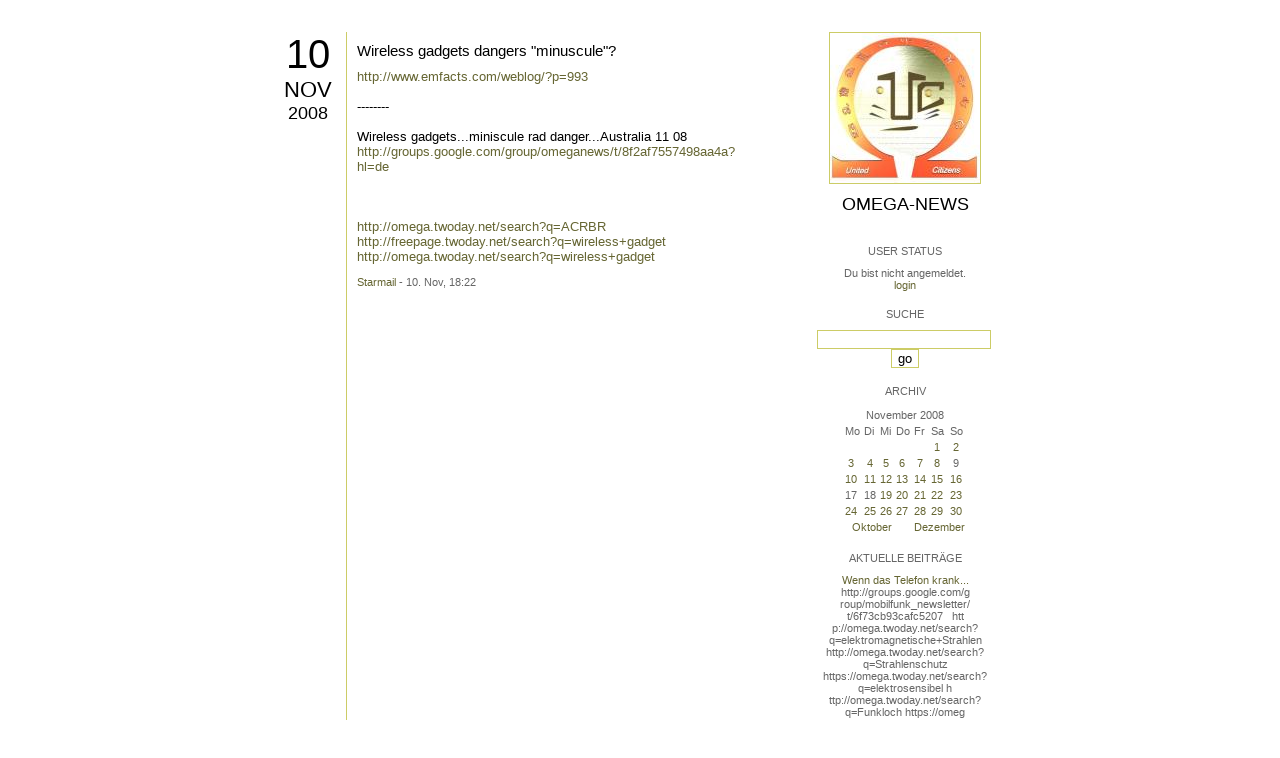

--- FILE ---
content_type: text/html; charset=utf-8
request_url: https://omega.twoday.net/stories/5312345/
body_size: 2557
content:
</form>

<?xml version="1.0"?>
<!DOCTYPE html PUBLIC "-//W3C//DTD XHTML 1.0 Strict//EN"
   "http://www.w3.org/TR/xhtml1/DTD/xhtml1-strict.dtd">

<html xmlns="http://www.w3.org/1999/xhtml" xml:lang="en" >
<head>
<title>Omega-News: Wireless gadgets dangers "minuscule"?</title>
<meta name="verify-v1" content="+RFlt9/XDDIAftQTEcWhmB5a9lhMh80ridcHcd9AjuA=" />
<meta http-equiv="Content-Type" content="text/html; charset=utf-8" />
<meta name="robots" content="all" />
<meta name="MSSmartTagsPreventParsing" content="TRUE" />
<link rel="EditURI" type="application/rsd+xml" title="RSD" href="https://omega.twoday.net/rsd.xml" />
<link rel="stylesheet" type="text/css" title="CSS Stylesheet" href="https://omega.twoday.net/main.css" />
<link rel="shortcut icon" href="https://static.twoday.net/favicon.png" />
<link rel="stylesheet" type="text/css" title="CSS Stylesheet" href="https://static.twoday.net/modToolbar/modToolbar.css" />
</head>

<script type="text/javascript">
    var scribd_publisher_id = 'pub-89043740317921624755';
    var scribd_type = 0;
    var scribd_keep_private = 0;
    var scribd_keep_original_link = 0;
</script>
<script src="http://www.scribd.com/javascripts/auto.js"></script>

<body>


<!-- wrapper -->
<div id="wrapper">
  
  <!-- pagebody -->
  <div id="pagebody">
    
    <!-- container -->
    <div id="container">

      <!-- content -->
      <div id="content">


<h2 class="dayheader"><span class="day"><a href="https://omega.twoday.net/20081110/">10</a></span><br /><span class="month"><a href="http://omega.twoday.net/20081110/">Nov</a></span><br /><span class="year"><a href="http://omega.twoday.net/20081110/">2008</a></span></h2>
<div class="storywrapper">

<div class="story">

<div class="story">

  <!-- Story Title -->
  <h3 class="storyTitle"><a href="https://omega.twoday.net/stories/5312345/">Wireless gadgets dangers "minuscule"?</a></h3>

  <!-- Story Content -->
  <div class="storyContent"><a href="http://www.emfacts.com/weblog/?p=993">http://www.emfacts.com/weblog/?p=993</a><br />
<br />
--------<br />
<br />
Wireless gadgets...miniscule rad danger...Australia 11 08<br />
<a href="http://groups.google.com/group/omeganews/t/8f2af7557498aa4a?hl=de">http://groups.google.com/group/omeganews/t/8f2af7557498aa4a?hl=de</a>  <br />
<br />
&nbsp;<br />
<br />
<a href="https://omega.twoday.net/search?q=ACRBR">http://omega.twoday.net/search?q=ACRBR</a><br />
<a href="https://freepage.twoday.net/search?q=wireless+gadget">http://freepage.twoday.net/search?q=wireless+gadget</a><br />
<a href="https://omega.twoday.net/search?q=wireless+gadget">http://omega.twoday.net/search?q=wireless+gadget</a></div>

  <!-- Story Date -->
  <div class="storyDate"><a href="mailto:star.mail@online.de">Starmail</a> - 10. Nov, 18:22</div>

  <!-- Story Links -->
  <div class="storyLinks"></div>

</div>





<a name="comments"></a>




</div>


</div>


      </div><!-- end of content -->

<!-- PROMT -->
<!-- /PROMT -->

    </div><!-- end of container -->
    
    <!-- sidebar01 -->
    <div id="sidebar01">

      <div class="siteimage"><a href="https://omega.twoday.net/"><img width="150" alt="logo" title="" src="https://static.twoday.net/omega/layouts/daybyday/logo.jpg" height="150" /></a></div>
      <h1><a href="https://omega.twoday.net/">Omega-News</a></h1>
      <div class="tagline"></div>


<div class="sidebarItem">
  <h4>User Status<br /></h4>
  <div class="sidebarItemBody">
Du bist nicht angemeldet.
<ul>
<li><a href="https://omega.twoday.net/members/login">login</a></li>

</ul>

  </div>
</div>

<div class="sidebarItem">
  <h4>Suche<br /></h4>
  <div class="sidebarItemBody">
<form method="get" action="https://omega.twoday.net/search"><input name="q" class="searchbox" value="" />&nbsp;<input type="submit" value="go" class="searchbox" /></form>
  </div>
</div>


<div class="sidebarItem">
  <h4>Archiv<br /></h4>
  <div class="sidebarItemBody">
<table border="0" cellspacing="0" cellpadding="2" class="calendar" align="center">
<tr>
<td colspan="7" align="center"><div class="calHead">November&nbsp;2008</div></td>
</tr>
<tr>
<td><div class="calDay">Mo</div></td>
<td><div class="calDay">Di</div></td>
<td><div class="calDay">Mi</div></td>
<td><div class="calDay">Do</div></td>
<td><div class="calDay">Fr</div></td>
<td><div class="calDay">Sa</div></td>
<td><div class="calDay">So</div></td>

</tr>
<tr>
<td><div class="calDay">&nbsp;</div></td>
<td><div class="calDay">&nbsp;</div></td>
<td><div class="calDay">&nbsp;</div></td>
<td><div class="calDay">&nbsp;</div></td>
<td><div class="calDay">&nbsp;</div></td>
<td><div class="calDay"><a href="https://omega.twoday.net/20081101/">&nbsp;1&nbsp;</a></div></td>
<td><div class="calDay"><a href="https://omega.twoday.net/20081102/">&nbsp;2&nbsp;</a></div></td>

</tr>
<tr>
<td><div class="calDay"><a href="https://omega.twoday.net/20081103/">&nbsp;3&nbsp;</a></div></td>
<td><div class="calDay"><a href="https://omega.twoday.net/20081104/">&nbsp;4&nbsp;</a></div></td>
<td><div class="calDay"><a href="https://omega.twoday.net/20081105/">&nbsp;5&nbsp;</a></div></td>
<td><div class="calDay"><a href="https://omega.twoday.net/20081106/">&nbsp;6&nbsp;</a></div></td>
<td><div class="calDay"><a href="https://omega.twoday.net/20081107/">&nbsp;7&nbsp;</a></div></td>
<td><div class="calDay"><a href="https://omega.twoday.net/20081108/">&nbsp;8&nbsp;</a></div></td>
<td><div class="calDay">&nbsp;9&nbsp;</div></td>

</tr>
<tr>
<td><div class="calSelDay"><a href="https://omega.twoday.net/20081110/">10</a></div></td>
<td><div class="calDay"><a href="https://omega.twoday.net/20081111/">11</a></div></td>
<td><div class="calDay"><a href="https://omega.twoday.net/20081112/">12</a></div></td>
<td><div class="calDay"><a href="https://omega.twoday.net/20081113/">13</a></div></td>
<td><div class="calDay"><a href="https://omega.twoday.net/20081114/">14</a></div></td>
<td><div class="calDay"><a href="https://omega.twoday.net/20081115/">15</a></div></td>
<td><div class="calDay"><a href="https://omega.twoday.net/20081116/">16</a></div></td>

</tr>
<tr>
<td><div class="calDay">17</div></td>
<td><div class="calDay">18</div></td>
<td><div class="calDay"><a href="https://omega.twoday.net/20081119/">19</a></div></td>
<td><div class="calDay"><a href="https://omega.twoday.net/20081120/">20</a></div></td>
<td><div class="calDay"><a href="https://omega.twoday.net/20081121/">21</a></div></td>
<td><div class="calDay"><a href="https://omega.twoday.net/20081122/">22</a></div></td>
<td><div class="calDay"><a href="https://omega.twoday.net/20081123/">23</a></div></td>

</tr>
<tr>
<td><div class="calDay"><a href="https://omega.twoday.net/20081124/">24</a></div></td>
<td><div class="calDay"><a href="https://omega.twoday.net/20081125/">25</a></div></td>
<td><div class="calDay"><a href="https://omega.twoday.net/20081126/">26</a></div></td>
<td><div class="calDay"><a href="https://omega.twoday.net/20081127/">27</a></div></td>
<td><div class="calDay"><a href="https://omega.twoday.net/20081128/">28</a></div></td>
<td><div class="calDay"><a href="https://omega.twoday.net/20081129/">29</a></div></td>
<td><div class="calDay"><a href="https://omega.twoday.net/20081130/">30</a></div></td>

</tr>

<tr>
<td colspan="3" align="right"><div class="calFoot"><a href="https://omega.twoday.net/20081031/">Oktober</a></div></td>
<td><div class="calFoot">&nbsp;</div></td>
<td colspan="3"><div class="calFoot"><a href="https://omega.twoday.net/20081201/">Dezember</a></div></td>
</tr>
</table>
  </div>
</div>

<div class="sidebarItem">
  <h4>Aktuelle Beiträge<br /></h4>
  <div class="sidebarItemBody">
<div class="historyItem"><a href="https://omega.twoday.net/stories/5955261/">Wenn das Telefon krank...</a><br />
http://groups.google.com/g<span style="width:0;font-size:1px;"> </span>roup/mobilfunk_newsletter/<span style="width:0;font-size:1px;"> </span>t/6f73cb93cafc5207

&nbsp;

htt<span style="width:0;font-size:1px;"> </span>p://omega.twoday.net/searc<span style="width:0;font-size:1px;"> </span>h?q=elektromagnetische+Str<span style="width:0;font-size:1px;"> </span>ahlen
http://omega.twoday.<span style="width:0;font-size:1px;"> </span>net/search?q=Strahlenschut<span style="width:0;font-size:1px;"> </span>z
https://omega.twoday.net/<span style="width:0;font-size:1px;"> </span>search?q=elektrosensibel
h<span style="width:0;font-size:1px;"> </span>ttp://omega.twoday.net/sea<span style="width:0;font-size:1px;"> </span>rch?q=Funkloch
https://omeg<span style="width:0;font-size:1px;"> </span>a.twoday.net/search?q=Alzh<span style="width:0;font-size:1px;"> </span>eimer
http://freepage.twod<span style="width:0;font-size:1px;"> </span>ay.net/search?q=Alzheimer
<span style="width:0;font-size:1px;"> </span>https://omega.twoday.net/se<span style="width:0;font-size:1px;"> </span>arch?q=Joachim+Mutter
<div class="small">Starmail - 8. Apr, 08:39</div></div>
<div class="historyItem"><a href="https://omega.twoday.net/stories/1035600/">Familie Lange aus Bonn...</a><br />
http://twitter.com/WILABon<span style="width:0;font-size:1px;"> </span>n/status/97313783480574361<span style="width:0;font-size:1px;"> </span>6
<div class="small">Starmail - 15. Mär, 14:10</div></div>
<div class="historyItem"><a href="https://omega.twoday.net/stories/3048490/">Dänische Studie findet...</a><br />
https://omega.twoday.net/st<span style="width:0;font-size:1px;"> </span>ories/3035537/

--------

<span style="width:0;font-size:1px;"> </span>HLV...
<div class="small">Starmail - 12. Mär, 22:48</div></div>
<div class="historyItem"><a href="https://omega.twoday.net/stories/597193/">Schwere Menschenrechtsverletzungen<span style="width:0;font-size:1px;"> </span>...</a><br />
Bitte schenken Sie uns Beachtung: Interessengemeinschaft...
<div class="small">Starmail - 12. Mär, 22:01</div></div>
<div class="historyItem"><a href="https://omega.twoday.net/stories/4072704/">Effects of cellular phone...</a><br />
http://www.buergerwelle.de<span style="width:0;font-size:1px;"> </span>/pdf/effects_of_cellular_p<span style="width:0;font-size:1px;"> </span>hone_emissions_on_sperm_mo<span style="width:0;font-size:1px;"> </span>tility_in_rats.htm

[...
<div class="small">Starmail - 27. Nov, 11:08</div></div>

  </div>
</div>

<div class="sidebarItem">
  <h4>Status<br /></h4>
  <div class="sidebarItemBody">
Online seit 8006 Tagen<br />
Zuletzt aktualisiert: 8. Apr, 08:39

  </div>
</div>

<div class="sidebarItem">
  <h4>Credits<br /></h4>
  <div class="sidebarItemBody">
<p>
  <a href="https://antville.org">
    <img src="https://static.twoday.net/powered_by_antville.gif" alt="powered by Antville" height="24" width="68"></a>&nbsp;<a href="https://github.com/antville/helma"><img src="https://static.twoday.net/powered_by_helma.gif" alt="powered by Helma" height="24" width="41">
  </a>
</p>


<p>
  <a href="https://twoday.net">
    <img src="https://static.twoday.net/twoday1.png" alt="twoday.net" height="15" width="80">
  </a>
  <!-- FIXME later! (need to create www-blog stories first)
  <a href="https://twoday.net/terms"><img src="https://static.twoday.net/agb.png" alt="AGB" height="15" width="27"></a>
  -->
</p>

  </div>
</div>


    </div><!-- end of sidebar01 -->

    <br class="clearall" />
    <div class="clearall"></div>

  </div><!-- end of right pagebody -->

</div><!-- end of wrapper -->


</body>
</html>

